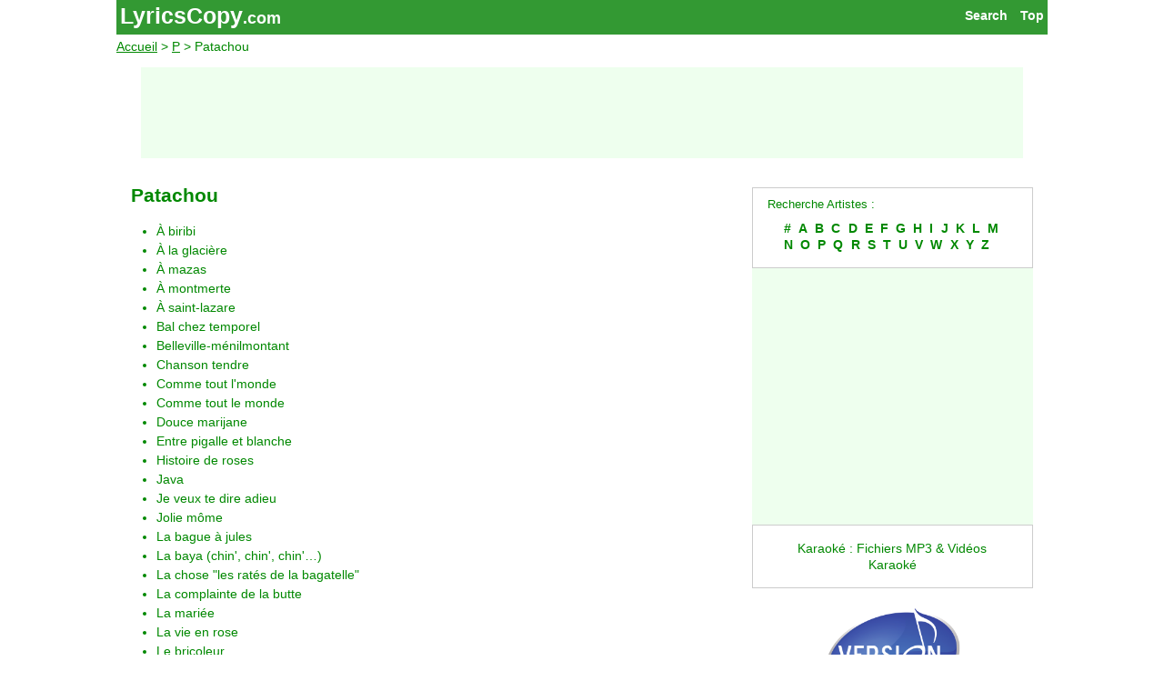

--- FILE ---
content_type: text/html; charset=UTF-8
request_url: https://lyricscopy.com/fr/patachou.htm
body_size: 3228
content:
<!DOCTYPE html><html lang="fr"><head> <meta charset="utf-8"> <meta name="viewport" content="width=device-width, initial-scale=1"> <title>Patachou - Paroles de ses chansons</title> <link rel="canonical" href="https://lyricscopy.com/fr/patachou.htm"> <link rel="alternate" href="https://lyricscopy.com/fr/patachou.htm" hreflang="fr"><link rel="alternate" href="https://lyricscopy.com/en/patachou.htm" hreflang="en"> <link rel="stylesheet" href="/style.css"> <!-- Global site tag (gtag.js) - Google Analytics --><script async src="https://www.googletagmanager.com/gtag/js?id=G-0P14KKSVR3"></script><script>window.dataLayer = window.dataLayer || []; function gtag(){dataLayer.push(arguments);} gtag('js', new Date()); gtag('config', 'G-0P14KKSVR3');</script> <link rel="shortcut icon" href="/favicon.ico"> <meta name="robots" content="index,follow"> <meta name="keywords" content="Patachou,paroles, paroles de chansons, textes de chansons, paroles de chanson, chansons, paroles, chansons anglaises,Sonneries, HiFi, MP3, polyphoniques, mobile, portable"> <meta name="description" content="Patachou; Paroles de ses chansons; Paroles des chansons des artistes français et internationaux."> <script>function toggle(){var e=document.getElementById("search"); if(e.style.display!=="block"){e.style.display="block";}else{e.style.display="none";}}</script> <script data-ad-client="ca-pub-5795822907416308" async src="https://pagead2.googlesyndication.com/pagead/js/adsbygoogle.js"></script></head><body id="home"> <div class="wrapper"> <header id="hdr" class="w3-top"> <a class="w3-right" href="#home">Top</a> <a class="w3-right search" onclick="toggle()" href="#home">Search </a> <h1 class="logo"> <a href="/fr/" class="home" title="Paroles des chansons des artistes français et internationaux.">LyricsCopy</a><a href="/fr/" class="sufx" title="Paroles de Chansons">.com</a> </h1> </header> <nav id="nav"> <a href="/fr/">Accueil</a> &gt; <a href="/fr/artistes/P-1.htm">P</a> &gt; Patachou</nav> <div id="search" class="w3-twothird w3-right w3-hide"> <!-- Google Search 2021 --><script async src="https://cse.google.com/cse.js?cx=partner-pub-5795822907416308:bvs9a0-rwok"></script><div class="gcse-search"></div><!-- Google Search 2021 --> </div> <div id="gAdBoard" class="w3-row NoP"> <script async src="https://pagead2.googlesyndication.com/pagead/js/adsbygoogle.js"></script><!-- Lcy Board A21 --><ins class="adsbygoogle" style="display:block;min-width:300px;max-width:970px;width:100%;height:100px;margin:auto" data-ad-client="ca-pub-5795822907416308" data-ad-slot="5616015247"></ins><script>(adsbygoogle = window.adsbygoogle || []).push({});</script></div><!-- row --> <div class="w3-row w3-padding-v32"> <article id="content" class="w3-twothird w3-container w3"> <h1><a href="/fr/patachou.htm">Patachou</a></h1> <ul><li><a href="/fr/patachou/a-biribi.htm">À biribi</a><li><a href="/fr/patachou/a-la-glaciere.htm">À la glacière</a><li><a href="/fr/patachou/a-mazas.htm">À mazas</a><li><a href="/fr/patachou/a-montmerte.htm">À montmerte</a><li><a href="/fr/patachou/a-saint-lazare.htm">À saint-lazare</a><li><a href="/fr/patachou/bal-chez-temporel.htm">Bal chez temporel</a><li><a href="/fr/patachou/belleville-menilmontant.htm">Belleville-ménilmontant</a><li><a href="/fr/patachou/chanson-tendre.htm">Chanson tendre</a><li><a href="/fr/patachou/comme-tout-lmonde.htm">Comme tout l'monde</a><li><a href="/fr/patachou/comme-tout-le-monde.htm">Comme tout le monde</a><li><a href="/fr/patachou/douce-marijane.htm">Douce marijane</a><li><a href="/fr/patachou/entre-pigalle-et-blanche.htm">Entre pigalle et blanche</a><li><a href="/fr/patachou/histoire-de-roses.htm">Histoire de roses</a><li><a href="/fr/patachou/java.htm">Java</a><li><a href="/fr/patachou/je-veux-te-dire-adieu.htm">Je veux te dire adieu</a><li><a href="/fr/patachou/jolie-mome.htm">Jolie môme</a><li><a href="/fr/patachou/la-bague-a-jules.htm">La bague à jules</a><li><a href="/fr/patachou/la-baya-chin-chin-chin.htm">La baya (chin', chin', chin'…)</a><li><a href="/fr/patachou/la-chose-les-rates-de-la-bagatelle.htm">La chose "les ratés de la bagatelle"</a><li><a href="/fr/patachou/la-complainte-de-la-butte.htm">La complainte de la butte</a><li><a href="/fr/patachou/la-mariee.htm">La mariée</a><li><a href="/fr/patachou/la-vie-en-rose.htm">La vie en rose</a><li><a href="/fr/patachou/le-bricoleur.htm">Le bricoleur</a><li><a href="/fr/patachou/le-chaland-qui-passe.htm">Le chaland qui passe</a><li><a href="/fr/patachou/le-denicheur.htm">Le dénicheur</a><li><a href="/fr/patachou/le-denicheur-2.htm">Le dénicheur (2)</a><li><a href="/fr/patachou/le-joueur-de-luth.htm">Le joueur de luth</a><li><a href="/fr/patachou/le-moulin-qui-jase.htm">Le moulin qui jase</a><li><a href="/fr/patachou/le-piano-du-pauvre.htm">Le piano du pauvre</a><li><a href="/fr/patachou/les-enfants-de-paris.htm">Les enfants de paris</a><li><a href="/fr/patachou/les-voyous.htm">Les voyous</a><li><a href="/fr/patachou/maman-papa.htm">Maman, papa</a><li><a href="/fr/patachou/mon-homme.htm">Mon homme</a><li><a href="/fr/patachou/nini-peau-dchien.htm">Nini peau d'chien</a><li><a href="/fr/patachou/on-nest-pas-la-pour-se-faire-engueuler.htm">On n'est pas là pour se faire engueuler</a><li><a href="/fr/patachou/parlez-moi-damour.htm">Parlez-moi d'amour</a><li><a href="/fr/patachou/qujavais-marie-un-grec.htm">Qu'j'avais marié un grec</a><li><a href="/fr/patachou/reviens.htm">Reviens !</a><li><a href="/fr/patachou/rose-blanche.htm">Rose blanche</a><li><a href="/fr/patachou/rose-blanche-rue-saint-vincent.htm">Rose blanche (rue saint-vincent)</a><li><a href="/fr/patachou/sous-les-ponts-de-paris.htm">Sous les ponts de paris</a><li><a href="/fr/patachou/sur-ma-vie.htm">Sur ma vie</a><li><a href="/fr/patachou/tire-laiguille.htm">Tire l'aiguille</a><li><a href="/fr/patachou/tire-laiguille-lai-lai-lai.htm">Tire l'aiguille (laï laï laï)</a><li><a href="/fr/patachou/voyage-de-noces.htm">Voyage de noces</a></ul> </article> <div class="w3-onethird w3-container"> <div class="w3-border w3-padding"> <small>Recherche Artistes :</small><br> <p class="w3-padding alpha"><a href="/fr/artistes/1-1.htm">#</a> <a href="/fr/artistes/A-1.htm">A</a> <a href="/fr/artistes/B-1.htm">B</a> <a href="/fr/artistes/C-1.htm">C</a> <a href="/fr/artistes/D-1.htm">D</a> <a href="/fr/artistes/E-1.htm">E</a> <a href="/fr/artistes/F-1.htm">F</a> <a href="/fr/artistes/G-1.htm">G</a> <a href="/fr/artistes/H-1.htm">H</a> <a href="/fr/artistes/I-1.htm">I</a> <a href="/fr/artistes/J-1.htm">J</a> <a href="/fr/artistes/K-1.htm">K</a> <a href="/fr/artistes/L-1.htm">L</a> <a href="/fr/artistes/M-1.htm">M</a> <a href="/fr/artistes/N-1.htm">N</a> <a href="/fr/artistes/O-1.htm">O</a> <a href="/fr/artistes/P-1.htm">P</a> <a href="/fr/artistes/Q-1.htm">Q</a> <a href="/fr/artistes/R-1.htm">R</a> <a href="/fr/artistes/S-1.htm">S</a> <a href="/fr/artistes/T-1.htm">T</a> <a href="/fr/artistes/U-1.htm">U</a> <a href="/fr/artistes/V-1.htm">V</a> <a href="/fr/artistes/W-1.htm">W</a> <a href="/fr/artistes/X-1.htm">X</a> <a href="/fr/artistes/Y-1.htm">Y</a> <a href="/fr/artistes/Z-1.htm">Z</a> </p> </div> <div id="gAdRect" class="w3-padding-v16 w3-center NoP"> <script async src="https://pagead2.googlesyndication.com/pagead/js/adsbygoogle.js"></script><!-- Lcy Square A21 --><ins class="adsbygoogle" style="display:block" data-ad-client="ca-pub-5795822907416308" data-ad-slot="2771843277" data-ad-format="auto" data-full-width-responsive="true"></ins><script>(adsbygoogle = window.adsbygoogle || []).push({});</script></div> <p class="w3-border w3-padding-large w3-padding-v16 w3-center NoP"> <a href="https://www.version-karaoke.fr/?aff=115&amp;app_currency=EUR" title="Bandes playback MP3 &amp; karaoké professionnelles. Ecoutez, Téléchargez, Chantez !" target="karaoke">Karaoké : Fichiers MP3 & Vidéos Karaoké</a></p> <p class="w3-center NoP"><a href="https://www.version-karaoke.fr/?aff=115&amp;app_currency=EUR" title="Bandes playback MP3 &amp; karaoké professionnelles. Ecoutez, Téléchargez, Chantez !"><img src="https://cdnaws.recis.io/i/img/00/f5/bd/97_e2c9b7_sq250.png" alt="Karaoke Fun !" class="kov"></a></p> </div><!-- container --> </div><!-- row --> <div id="gAdBottom" class="w3-row w3-padding-v16 NoP"> <script async src="https://pagead2.googlesyndication.com/pagead/js/adsbygoogle.js"></script><!-- Lcy Bottom A21 --><ins class="adsbygoogle" style="display:block" data-ad-client="ca-pub-5795822907416308" data-ad-slot="8227291385" data-ad-format="auto" data-full-width-responsive="true"></ins><script>(adsbygoogle = window.adsbygoogle || []).push({});</script></div><!-- row --> <footer class="NoP"> <div class="w3-container w3-padding random"> <p>Au hasard :</p><ul><li><a href="/fr/luck-mervil.htm">Luck Mervil</a> - <a href="/fr/luck-mervil/parlez-moi-damour.htm">Parlez-moi d'amour</a><li><a href="/fr/juliette-greco.htm">Juliette Gréco</a> - <a href="/fr/juliette-greco/ha-le-temps.htm">Ha ! le temps</a><li><a href="/fr/p-diddy.htm">P. Diddy</a> - <a href="/fr/p-diddy/on-top.htm">On top</a><li><a href="/fr/q-tip.htm">Q-tip</a> - <a href="/fr/q-tip/vivrant-thing.htm">Vivrant thing</a><li><a href="/fr/cosmic-gate.htm">Cosmic Gate</a> - <a href="/fr/cosmic-gate/be-your-sound.htm">Be your sound</a></ul><!-- cache: 22/01/2021 19:17:56 --> </div> <div class="w3-container w3-center footend"> <p><small>© 2021</small> lyricscopy.com - <a href="/fr/contact.htm" rel="nofollow">contact</a> - <a href="/en/patachou.htm" hreflang="en">en</a> <!-- Xiti -->&nbsp;<a href="https://www.xiti.com/xiti.asp?s=394564" title="WebAnalytics" target="_top"><script>Xt_param = 's=394564&p=fr.artis';try {Xt_r = top.document.referrer;}catch(e) {Xt_r = document.referrer; }Xt_h = new Date();Xt_i = '<img width="80" height="15" border="0" alt="" ';Xt_i += 'src="https://logv9.xiti.com/vcg.xiti?'+Xt_param;Xt_i += '&hl='+Xt_h.getHours()+'x'+Xt_h.getMinutes()+'x'+Xt_h.getSeconds();if(parseFloat(navigator.appVersion)>=4){Xt_s=screen;Xt_i+='&r='+Xt_s.width+'x'+Xt_s.height+'x'+Xt_s.pixelDepth+'x'+Xt_s.colorDepth;}document.write(Xt_i+'&ref='+Xt_r.replace(/[<>"]/g, '').replace(/&/g, '$')+'" title="Internet Audience">');</script></a><!--' Xiti --> </p> </div> </footer> </div><!--end wrapper--> </body></html>
<!-- cache: 22/01/2021 19:18:35 -->

--- FILE ---
content_type: text/html; charset=utf-8
request_url: https://www.google.com/recaptcha/api2/aframe
body_size: 113
content:
<!DOCTYPE HTML><html><head><meta http-equiv="content-type" content="text/html; charset=UTF-8"></head><body><script nonce="tTKh0iM7kJJ-jT928Z5eyw">/** Anti-fraud and anti-abuse applications only. See google.com/recaptcha */ try{var clients={'sodar':'https://pagead2.googlesyndication.com/pagead/sodar?'};window.addEventListener("message",function(a){try{if(a.source===window.parent){var b=JSON.parse(a.data);var c=clients[b['id']];if(c){var d=document.createElement('img');d.src=c+b['params']+'&rc='+(localStorage.getItem("rc::a")?sessionStorage.getItem("rc::b"):"");window.document.body.appendChild(d);sessionStorage.setItem("rc::e",parseInt(sessionStorage.getItem("rc::e")||0)+1);localStorage.setItem("rc::h",'1768170793929');}}}catch(b){}});window.parent.postMessage("_grecaptcha_ready", "*");}catch(b){}</script></body></html>

--- FILE ---
content_type: text/css
request_url: https://lyricscopy.com/style.css
body_size: 1220
content:
/* lyricscopy.com/style.css - rev 20/12/2020 */
* {margin:0; padding:0; border:0; outline:0; font-size:100%; font:inherit; vertical-align:baseline;}
html { height: 100%; font:0.875em/1.3em Verdana, sans-serif; color:#080; background-color:white; }
html {box-sizing:border-box} *,*:before,*:after{box-sizing:inherit}
body {}
a, a:visited {color:#080;text-decoration: none;}
a:hover {color:#3cf;} a:hover u {color:red;}
h1,h2,h3 {font-weight:bold;}
ul {padding-left:2em;}
small {font-size:0.9em; font-weight:normal;}
article,aside,footer,header,menu,nav,section{display: block;}

/* https://www.w3schools.com/w3css/tryw3css_templates_webpage.htm */
/* https://www.w3schools.com/w3css/4/w3.css */
.w3-border{border:1px solid #ccc}
.w3-center{text-align:center!important}
.w3-right{float:right!important}
.w3-hide{display:none;}

.w3-padding-small{padding: 4px  8px!important}
.w3-padding      {padding: 8px 16px!important}
.w3-padding-large{padding:12px 24px!important}
.w3-padding-v16  {padding-top:16px!important;padding-bottom:16px!important}
.w3-padding-v32  {padding-top:32px!important;padding-bottom:32px!important}
.w3-padding-v64  {padding-top:64px!important;padding-bottom:64px!important}

.w3-container{padding:0 16px;}
.w3-container:after,.w3-container:before,.w3-row:after,.w3-row:before{content:"";display:table;clear:both}

.w3-top,.w3-bottom{position:fixed;width:100%;z-index:1}
.w3-top{top:0} .w3-bottom{bottom:0}

#hdr {padding:0.6em 0.3em; color:#fff;
			background-color:#393; border-color:#333;}
#hdr h1.logo {font-size:1.8em;}
#hdr a, #hdr a:visited {font-weight:bold; color:#fff;}
#hdr a.sufx{font-size:0.7em;}

#nav{font-size:1em; padding-top:3em;}
#nav a {text-decoration:underline;}

div.gsc-control-cse-fr {background-color:#cfc; border:0; padding:1em;} /* Google Search */
#search {padding:0!important;}
.search {padding-right: 1em;}

#content h1 {font-size:1.5em;font-weight:bold;margin-bottom:0.3em;}
#content h2 {font-size:1.2em;}
#content h3 {font-size:1.1em; padding-top:1em;}
#content h6 {font-size:0.4em; margin:0; padding:0;}
#content small {font-size:0.8em; font-weight:normal;}

#paroles, #content ul {padding-top: 1em;}
#content ul li {line-height:1.5em;}

footer {font-size:0.9em; color:#030; background-color:#9c9;}
footer a {color:#030;}
footer a:hover {color:#090;}
footer ul {padding-left:1.5em;}
footer .footend {color:#cfc; background-color:#6c6; padding:1em 0;}
footer .footend  a {color:#cfc;}

a img.kov{width:50%; max-width:150px; height:auto;text-align:center;}
.footend img {vertical-align:middle;} /* Xiti */

.w3-twothird, .w3-onethird{float:left; width:100%;} /* mobile */
.w3-onethird{margin-top:32px;} /* mobile */
#gAdRect, #gAdBoard, #gAdBottom { min-height:90px; background-color:#efe; }
#gAdBottom {display:none; }
#gAdBoard { min-width:300px;max-width:970px;width:100%;height:100px; margin:1em auto 0 auto; }

@media only screen and (min-width:601px){
.w3-twothird{width:66.66666%}
.w3-onethird{width:33.33333%; margin-top:0;}
a img.kov{max-width:50%;}
#gAdBottom {display:block;}
}

@media only screen and (min-width:1024px){
.wrapper{max-width:1024px; margin:auto; border:0px solid red;}
.w3-top,.w3-bottom{width:1024px;}
}

p.alpha a {font-weight:bold; padding:0.15em;}

@media (pointer: coarse) {
#content ul li {line-height:1.9em;}
p.alpha   {line-height:1.6em;}
p.alpha a {padding:0.3em;}
}

@media print {
.NoP {display:none;}
}